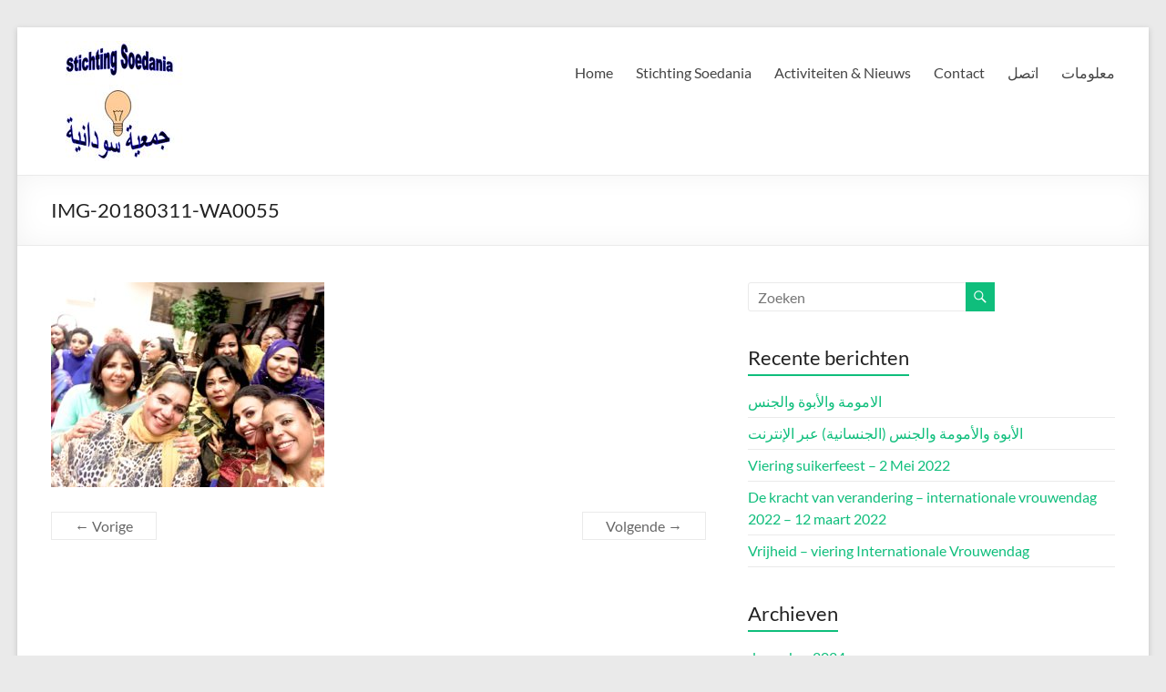

--- FILE ---
content_type: text/html; charset=UTF-8
request_url: https://www.stichtingsoedania.nl/activiteiten-nieuws/fotos-bijeenkomst-8-maart-2018/attachment/img-20180311-wa0055/
body_size: 8872
content:
<!DOCTYPE html>
<!--[if IE 7]>
<html class="ie ie7" lang="nl">
<![endif]-->
<!--[if IE 8]>
<html class="ie ie8" lang="nl">
<![endif]-->
<!--[if !(IE 7) & !(IE 8)]><!-->
<html lang="nl">
<!--<![endif]-->
<head>
	<meta charset="UTF-8" />
	<meta name="viewport" content="width=device-width, initial-scale=1">
	<link rel="profile" href="http://gmpg.org/xfn/11" />
	<meta name='robots' content='index, follow, max-image-preview:large, max-snippet:-1, max-video-preview:-1' />

	<!-- This site is optimized with the Yoast SEO plugin v20.6 - https://yoast.com/wordpress/plugins/seo/ -->
	<title>IMG-20180311-WA0055 - Stichting Soedania</title>
	<link rel="canonical" href="https://www.stichtingsoedania.nl/activiteiten-nieuws/fotos-bijeenkomst-8-maart-2018/attachment/img-20180311-wa0055/" />
	<meta property="og:locale" content="nl_NL" />
	<meta property="og:type" content="article" />
	<meta property="og:title" content="IMG-20180311-WA0055 - Stichting Soedania" />
	<meta property="og:description" content="IMG-20180311-WA0055" />
	<meta property="og:url" content="https://www.stichtingsoedania.nl/activiteiten-nieuws/fotos-bijeenkomst-8-maart-2018/attachment/img-20180311-wa0055/" />
	<meta property="og:site_name" content="Stichting Soedania" />
	<meta property="og:image" content="https://www.stichtingsoedania.nl/activiteiten-nieuws/fotos-bijeenkomst-8-maart-2018/attachment/img-20180311-wa0055" />
	<meta property="og:image:width" content="1600" />
	<meta property="og:image:height" content="1200" />
	<meta property="og:image:type" content="image/jpeg" />
	<meta name="twitter:card" content="summary_large_image" />
	<script type="application/ld+json" class="yoast-schema-graph">{"@context":"https://schema.org","@graph":[{"@type":"WebPage","@id":"https://www.stichtingsoedania.nl/activiteiten-nieuws/fotos-bijeenkomst-8-maart-2018/attachment/img-20180311-wa0055/","url":"https://www.stichtingsoedania.nl/activiteiten-nieuws/fotos-bijeenkomst-8-maart-2018/attachment/img-20180311-wa0055/","name":"IMG-20180311-WA0055 - Stichting Soedania","isPartOf":{"@id":"https://www.stichtingsoedania.nl/#website"},"primaryImageOfPage":{"@id":"https://www.stichtingsoedania.nl/activiteiten-nieuws/fotos-bijeenkomst-8-maart-2018/attachment/img-20180311-wa0055/#primaryimage"},"image":{"@id":"https://www.stichtingsoedania.nl/activiteiten-nieuws/fotos-bijeenkomst-8-maart-2018/attachment/img-20180311-wa0055/#primaryimage"},"thumbnailUrl":"https://www.stichtingsoedania.nl/wp-content/uploads/2018/09/IMG-20180311-WA0055.jpg","datePublished":"2018-09-07T13:27:58+00:00","dateModified":"2018-09-07T13:27:58+00:00","breadcrumb":{"@id":"https://www.stichtingsoedania.nl/activiteiten-nieuws/fotos-bijeenkomst-8-maart-2018/attachment/img-20180311-wa0055/#breadcrumb"},"inLanguage":"nl","potentialAction":[{"@type":"ReadAction","target":["https://www.stichtingsoedania.nl/activiteiten-nieuws/fotos-bijeenkomst-8-maart-2018/attachment/img-20180311-wa0055/"]}]},{"@type":"ImageObject","inLanguage":"nl","@id":"https://www.stichtingsoedania.nl/activiteiten-nieuws/fotos-bijeenkomst-8-maart-2018/attachment/img-20180311-wa0055/#primaryimage","url":"https://www.stichtingsoedania.nl/wp-content/uploads/2018/09/IMG-20180311-WA0055.jpg","contentUrl":"https://www.stichtingsoedania.nl/wp-content/uploads/2018/09/IMG-20180311-WA0055.jpg","width":1600,"height":1200},{"@type":"BreadcrumbList","@id":"https://www.stichtingsoedania.nl/activiteiten-nieuws/fotos-bijeenkomst-8-maart-2018/attachment/img-20180311-wa0055/#breadcrumb","itemListElement":[{"@type":"ListItem","position":1,"name":"Home","item":"https://www.stichtingsoedania.nl/"},{"@type":"ListItem","position":2,"name":"Foto&#8217;s bijeenkomst 8 maart 2018","item":"https://www.stichtingsoedania.nl/activiteiten-nieuws/fotos-bijeenkomst-8-maart-2018/"},{"@type":"ListItem","position":3,"name":"IMG-20180311-WA0055"}]},{"@type":"WebSite","@id":"https://www.stichtingsoedania.nl/#website","url":"https://www.stichtingsoedania.nl/","name":"Stichting Soedania","description":"Voor en door vrouwen van Soedanese afkomst","publisher":{"@id":"https://www.stichtingsoedania.nl/#organization"},"potentialAction":[{"@type":"SearchAction","target":{"@type":"EntryPoint","urlTemplate":"https://www.stichtingsoedania.nl/?s={search_term_string}"},"query-input":"required name=search_term_string"}],"inLanguage":"nl"},{"@type":"Organization","@id":"https://www.stichtingsoedania.nl/#organization","name":"Stichting Soedania","url":"https://www.stichtingsoedania.nl/","logo":{"@type":"ImageObject","inLanguage":"nl","@id":"https://www.stichtingsoedania.nl/#/schema/logo/image/","url":"https://www.stichtingsoedania.nl/wp-content/uploads/2017/02/cropped-logo-soedania.jpg","contentUrl":"https://www.stichtingsoedania.nl/wp-content/uploads/2017/02/cropped-logo-soedania.jpg","width":154,"height":132,"caption":"Stichting Soedania"},"image":{"@id":"https://www.stichtingsoedania.nl/#/schema/logo/image/"}}]}</script>
	<!-- / Yoast SEO plugin. -->


<link rel='dns-prefetch' href='//s.w.org' />
<link rel="alternate" type="application/rss+xml" title="Stichting Soedania &raquo; Feed" href="https://www.stichtingsoedania.nl/feed/" />
<link rel="alternate" type="application/rss+xml" title="Stichting Soedania &raquo; Reactiesfeed" href="https://www.stichtingsoedania.nl/comments/feed/" />
<script type="text/javascript">
window._wpemojiSettings = {"baseUrl":"https:\/\/s.w.org\/images\/core\/emoji\/14.0.0\/72x72\/","ext":".png","svgUrl":"https:\/\/s.w.org\/images\/core\/emoji\/14.0.0\/svg\/","svgExt":".svg","source":{"concatemoji":"https:\/\/www.stichtingsoedania.nl\/wp-includes\/js\/wp-emoji-release.min.js?ver=6.0.11"}};
/*! This file is auto-generated */
!function(e,a,t){var n,r,o,i=a.createElement("canvas"),p=i.getContext&&i.getContext("2d");function s(e,t){var a=String.fromCharCode,e=(p.clearRect(0,0,i.width,i.height),p.fillText(a.apply(this,e),0,0),i.toDataURL());return p.clearRect(0,0,i.width,i.height),p.fillText(a.apply(this,t),0,0),e===i.toDataURL()}function c(e){var t=a.createElement("script");t.src=e,t.defer=t.type="text/javascript",a.getElementsByTagName("head")[0].appendChild(t)}for(o=Array("flag","emoji"),t.supports={everything:!0,everythingExceptFlag:!0},r=0;r<o.length;r++)t.supports[o[r]]=function(e){if(!p||!p.fillText)return!1;switch(p.textBaseline="top",p.font="600 32px Arial",e){case"flag":return s([127987,65039,8205,9895,65039],[127987,65039,8203,9895,65039])?!1:!s([55356,56826,55356,56819],[55356,56826,8203,55356,56819])&&!s([55356,57332,56128,56423,56128,56418,56128,56421,56128,56430,56128,56423,56128,56447],[55356,57332,8203,56128,56423,8203,56128,56418,8203,56128,56421,8203,56128,56430,8203,56128,56423,8203,56128,56447]);case"emoji":return!s([129777,127995,8205,129778,127999],[129777,127995,8203,129778,127999])}return!1}(o[r]),t.supports.everything=t.supports.everything&&t.supports[o[r]],"flag"!==o[r]&&(t.supports.everythingExceptFlag=t.supports.everythingExceptFlag&&t.supports[o[r]]);t.supports.everythingExceptFlag=t.supports.everythingExceptFlag&&!t.supports.flag,t.DOMReady=!1,t.readyCallback=function(){t.DOMReady=!0},t.supports.everything||(n=function(){t.readyCallback()},a.addEventListener?(a.addEventListener("DOMContentLoaded",n,!1),e.addEventListener("load",n,!1)):(e.attachEvent("onload",n),a.attachEvent("onreadystatechange",function(){"complete"===a.readyState&&t.readyCallback()})),(e=t.source||{}).concatemoji?c(e.concatemoji):e.wpemoji&&e.twemoji&&(c(e.twemoji),c(e.wpemoji)))}(window,document,window._wpemojiSettings);
</script>
<style type="text/css">
img.wp-smiley,
img.emoji {
	display: inline !important;
	border: none !important;
	box-shadow: none !important;
	height: 1em !important;
	width: 1em !important;
	margin: 0 0.07em !important;
	vertical-align: -0.1em !important;
	background: none !important;
	padding: 0 !important;
}
</style>
	<link rel='stylesheet' id='wp-block-library-css'  href='https://www.stichtingsoedania.nl/wp-includes/css/dist/block-library/style.min.css?ver=6.0.11' type='text/css' media='all' />
<style id='wp-block-library-theme-inline-css' type='text/css'>
.wp-block-audio figcaption{color:#555;font-size:13px;text-align:center}.is-dark-theme .wp-block-audio figcaption{color:hsla(0,0%,100%,.65)}.wp-block-code{border:1px solid #ccc;border-radius:4px;font-family:Menlo,Consolas,monaco,monospace;padding:.8em 1em}.wp-block-embed figcaption{color:#555;font-size:13px;text-align:center}.is-dark-theme .wp-block-embed figcaption{color:hsla(0,0%,100%,.65)}.blocks-gallery-caption{color:#555;font-size:13px;text-align:center}.is-dark-theme .blocks-gallery-caption{color:hsla(0,0%,100%,.65)}.wp-block-image figcaption{color:#555;font-size:13px;text-align:center}.is-dark-theme .wp-block-image figcaption{color:hsla(0,0%,100%,.65)}.wp-block-pullquote{border-top:4px solid;border-bottom:4px solid;margin-bottom:1.75em;color:currentColor}.wp-block-pullquote__citation,.wp-block-pullquote cite,.wp-block-pullquote footer{color:currentColor;text-transform:uppercase;font-size:.8125em;font-style:normal}.wp-block-quote{border-left:.25em solid;margin:0 0 1.75em;padding-left:1em}.wp-block-quote cite,.wp-block-quote footer{color:currentColor;font-size:.8125em;position:relative;font-style:normal}.wp-block-quote.has-text-align-right{border-left:none;border-right:.25em solid;padding-left:0;padding-right:1em}.wp-block-quote.has-text-align-center{border:none;padding-left:0}.wp-block-quote.is-large,.wp-block-quote.is-style-large,.wp-block-quote.is-style-plain{border:none}.wp-block-search .wp-block-search__label{font-weight:700}:where(.wp-block-group.has-background){padding:1.25em 2.375em}.wp-block-separator.has-css-opacity{opacity:.4}.wp-block-separator{border:none;border-bottom:2px solid;margin-left:auto;margin-right:auto}.wp-block-separator.has-alpha-channel-opacity{opacity:1}.wp-block-separator:not(.is-style-wide):not(.is-style-dots){width:100px}.wp-block-separator.has-background:not(.is-style-dots){border-bottom:none;height:1px}.wp-block-separator.has-background:not(.is-style-wide):not(.is-style-dots){height:2px}.wp-block-table thead{border-bottom:3px solid}.wp-block-table tfoot{border-top:3px solid}.wp-block-table td,.wp-block-table th{padding:.5em;border:1px solid;word-break:normal}.wp-block-table figcaption{color:#555;font-size:13px;text-align:center}.is-dark-theme .wp-block-table figcaption{color:hsla(0,0%,100%,.65)}.wp-block-video figcaption{color:#555;font-size:13px;text-align:center}.is-dark-theme .wp-block-video figcaption{color:hsla(0,0%,100%,.65)}.wp-block-template-part.has-background{padding:1.25em 2.375em;margin-top:0;margin-bottom:0}
</style>
<style id='global-styles-inline-css' type='text/css'>
body{--wp--preset--color--black: #000000;--wp--preset--color--cyan-bluish-gray: #abb8c3;--wp--preset--color--white: #ffffff;--wp--preset--color--pale-pink: #f78da7;--wp--preset--color--vivid-red: #cf2e2e;--wp--preset--color--luminous-vivid-orange: #ff6900;--wp--preset--color--luminous-vivid-amber: #fcb900;--wp--preset--color--light-green-cyan: #7bdcb5;--wp--preset--color--vivid-green-cyan: #00d084;--wp--preset--color--pale-cyan-blue: #8ed1fc;--wp--preset--color--vivid-cyan-blue: #0693e3;--wp--preset--color--vivid-purple: #9b51e0;--wp--preset--gradient--vivid-cyan-blue-to-vivid-purple: linear-gradient(135deg,rgba(6,147,227,1) 0%,rgb(155,81,224) 100%);--wp--preset--gradient--light-green-cyan-to-vivid-green-cyan: linear-gradient(135deg,rgb(122,220,180) 0%,rgb(0,208,130) 100%);--wp--preset--gradient--luminous-vivid-amber-to-luminous-vivid-orange: linear-gradient(135deg,rgba(252,185,0,1) 0%,rgba(255,105,0,1) 100%);--wp--preset--gradient--luminous-vivid-orange-to-vivid-red: linear-gradient(135deg,rgba(255,105,0,1) 0%,rgb(207,46,46) 100%);--wp--preset--gradient--very-light-gray-to-cyan-bluish-gray: linear-gradient(135deg,rgb(238,238,238) 0%,rgb(169,184,195) 100%);--wp--preset--gradient--cool-to-warm-spectrum: linear-gradient(135deg,rgb(74,234,220) 0%,rgb(151,120,209) 20%,rgb(207,42,186) 40%,rgb(238,44,130) 60%,rgb(251,105,98) 80%,rgb(254,248,76) 100%);--wp--preset--gradient--blush-light-purple: linear-gradient(135deg,rgb(255,206,236) 0%,rgb(152,150,240) 100%);--wp--preset--gradient--blush-bordeaux: linear-gradient(135deg,rgb(254,205,165) 0%,rgb(254,45,45) 50%,rgb(107,0,62) 100%);--wp--preset--gradient--luminous-dusk: linear-gradient(135deg,rgb(255,203,112) 0%,rgb(199,81,192) 50%,rgb(65,88,208) 100%);--wp--preset--gradient--pale-ocean: linear-gradient(135deg,rgb(255,245,203) 0%,rgb(182,227,212) 50%,rgb(51,167,181) 100%);--wp--preset--gradient--electric-grass: linear-gradient(135deg,rgb(202,248,128) 0%,rgb(113,206,126) 100%);--wp--preset--gradient--midnight: linear-gradient(135deg,rgb(2,3,129) 0%,rgb(40,116,252) 100%);--wp--preset--duotone--dark-grayscale: url('#wp-duotone-dark-grayscale');--wp--preset--duotone--grayscale: url('#wp-duotone-grayscale');--wp--preset--duotone--purple-yellow: url('#wp-duotone-purple-yellow');--wp--preset--duotone--blue-red: url('#wp-duotone-blue-red');--wp--preset--duotone--midnight: url('#wp-duotone-midnight');--wp--preset--duotone--magenta-yellow: url('#wp-duotone-magenta-yellow');--wp--preset--duotone--purple-green: url('#wp-duotone-purple-green');--wp--preset--duotone--blue-orange: url('#wp-duotone-blue-orange');--wp--preset--font-size--small: 13px;--wp--preset--font-size--medium: 20px;--wp--preset--font-size--large: 36px;--wp--preset--font-size--x-large: 42px;}body { margin: 0; }body{--wp--style--block-gap: 24px;}.wp-site-blocks > .alignleft { float: left; margin-right: 2em; }.wp-site-blocks > .alignright { float: right; margin-left: 2em; }.wp-site-blocks > .aligncenter { justify-content: center; margin-left: auto; margin-right: auto; }.wp-site-blocks > * { margin-block-start: 0; margin-block-end: 0; }.wp-site-blocks > * + * { margin-block-start: var( --wp--style--block-gap ); }.has-black-color{color: var(--wp--preset--color--black) !important;}.has-cyan-bluish-gray-color{color: var(--wp--preset--color--cyan-bluish-gray) !important;}.has-white-color{color: var(--wp--preset--color--white) !important;}.has-pale-pink-color{color: var(--wp--preset--color--pale-pink) !important;}.has-vivid-red-color{color: var(--wp--preset--color--vivid-red) !important;}.has-luminous-vivid-orange-color{color: var(--wp--preset--color--luminous-vivid-orange) !important;}.has-luminous-vivid-amber-color{color: var(--wp--preset--color--luminous-vivid-amber) !important;}.has-light-green-cyan-color{color: var(--wp--preset--color--light-green-cyan) !important;}.has-vivid-green-cyan-color{color: var(--wp--preset--color--vivid-green-cyan) !important;}.has-pale-cyan-blue-color{color: var(--wp--preset--color--pale-cyan-blue) !important;}.has-vivid-cyan-blue-color{color: var(--wp--preset--color--vivid-cyan-blue) !important;}.has-vivid-purple-color{color: var(--wp--preset--color--vivid-purple) !important;}.has-black-background-color{background-color: var(--wp--preset--color--black) !important;}.has-cyan-bluish-gray-background-color{background-color: var(--wp--preset--color--cyan-bluish-gray) !important;}.has-white-background-color{background-color: var(--wp--preset--color--white) !important;}.has-pale-pink-background-color{background-color: var(--wp--preset--color--pale-pink) !important;}.has-vivid-red-background-color{background-color: var(--wp--preset--color--vivid-red) !important;}.has-luminous-vivid-orange-background-color{background-color: var(--wp--preset--color--luminous-vivid-orange) !important;}.has-luminous-vivid-amber-background-color{background-color: var(--wp--preset--color--luminous-vivid-amber) !important;}.has-light-green-cyan-background-color{background-color: var(--wp--preset--color--light-green-cyan) !important;}.has-vivid-green-cyan-background-color{background-color: var(--wp--preset--color--vivid-green-cyan) !important;}.has-pale-cyan-blue-background-color{background-color: var(--wp--preset--color--pale-cyan-blue) !important;}.has-vivid-cyan-blue-background-color{background-color: var(--wp--preset--color--vivid-cyan-blue) !important;}.has-vivid-purple-background-color{background-color: var(--wp--preset--color--vivid-purple) !important;}.has-black-border-color{border-color: var(--wp--preset--color--black) !important;}.has-cyan-bluish-gray-border-color{border-color: var(--wp--preset--color--cyan-bluish-gray) !important;}.has-white-border-color{border-color: var(--wp--preset--color--white) !important;}.has-pale-pink-border-color{border-color: var(--wp--preset--color--pale-pink) !important;}.has-vivid-red-border-color{border-color: var(--wp--preset--color--vivid-red) !important;}.has-luminous-vivid-orange-border-color{border-color: var(--wp--preset--color--luminous-vivid-orange) !important;}.has-luminous-vivid-amber-border-color{border-color: var(--wp--preset--color--luminous-vivid-amber) !important;}.has-light-green-cyan-border-color{border-color: var(--wp--preset--color--light-green-cyan) !important;}.has-vivid-green-cyan-border-color{border-color: var(--wp--preset--color--vivid-green-cyan) !important;}.has-pale-cyan-blue-border-color{border-color: var(--wp--preset--color--pale-cyan-blue) !important;}.has-vivid-cyan-blue-border-color{border-color: var(--wp--preset--color--vivid-cyan-blue) !important;}.has-vivid-purple-border-color{border-color: var(--wp--preset--color--vivid-purple) !important;}.has-vivid-cyan-blue-to-vivid-purple-gradient-background{background: var(--wp--preset--gradient--vivid-cyan-blue-to-vivid-purple) !important;}.has-light-green-cyan-to-vivid-green-cyan-gradient-background{background: var(--wp--preset--gradient--light-green-cyan-to-vivid-green-cyan) !important;}.has-luminous-vivid-amber-to-luminous-vivid-orange-gradient-background{background: var(--wp--preset--gradient--luminous-vivid-amber-to-luminous-vivid-orange) !important;}.has-luminous-vivid-orange-to-vivid-red-gradient-background{background: var(--wp--preset--gradient--luminous-vivid-orange-to-vivid-red) !important;}.has-very-light-gray-to-cyan-bluish-gray-gradient-background{background: var(--wp--preset--gradient--very-light-gray-to-cyan-bluish-gray) !important;}.has-cool-to-warm-spectrum-gradient-background{background: var(--wp--preset--gradient--cool-to-warm-spectrum) !important;}.has-blush-light-purple-gradient-background{background: var(--wp--preset--gradient--blush-light-purple) !important;}.has-blush-bordeaux-gradient-background{background: var(--wp--preset--gradient--blush-bordeaux) !important;}.has-luminous-dusk-gradient-background{background: var(--wp--preset--gradient--luminous-dusk) !important;}.has-pale-ocean-gradient-background{background: var(--wp--preset--gradient--pale-ocean) !important;}.has-electric-grass-gradient-background{background: var(--wp--preset--gradient--electric-grass) !important;}.has-midnight-gradient-background{background: var(--wp--preset--gradient--midnight) !important;}.has-small-font-size{font-size: var(--wp--preset--font-size--small) !important;}.has-medium-font-size{font-size: var(--wp--preset--font-size--medium) !important;}.has-large-font-size{font-size: var(--wp--preset--font-size--large) !important;}.has-x-large-font-size{font-size: var(--wp--preset--font-size--x-large) !important;}
</style>
<link rel='stylesheet' id='lbwps-styles-photoswipe5-main-css'  href='https://www.stichtingsoedania.nl/wp-content/plugins/lightbox-photoswipe/assets/ps5/styles/main.css?ver=5.8.2' type='text/css' media='all' />
<link rel='stylesheet' id='font-awesome-4-css'  href='https://www.stichtingsoedania.nl/wp-content/themes/spacious/font-awesome/library/font-awesome/css/v4-shims.min.css?ver=4.7.0' type='text/css' media='all' />
<link rel='stylesheet' id='font-awesome-all-css'  href='https://www.stichtingsoedania.nl/wp-content/themes/spacious/font-awesome/library/font-awesome/css/all.min.css?ver=6.7.2' type='text/css' media='all' />
<link rel='stylesheet' id='font-awesome-solid-css'  href='https://www.stichtingsoedania.nl/wp-content/themes/spacious/font-awesome/library/font-awesome/css/solid.min.css?ver=6.7.2' type='text/css' media='all' />
<link rel='stylesheet' id='font-awesome-regular-css'  href='https://www.stichtingsoedania.nl/wp-content/themes/spacious/font-awesome/library/font-awesome/css/regular.min.css?ver=6.7.2' type='text/css' media='all' />
<link rel='stylesheet' id='font-awesome-brands-css'  href='https://www.stichtingsoedania.nl/wp-content/themes/spacious/font-awesome/library/font-awesome/css/brands.min.css?ver=6.7.2' type='text/css' media='all' />
<link rel='stylesheet' id='spacious_style-css'  href='https://www.stichtingsoedania.nl/wp-content/themes/spacious/style.css?ver=6.0.11' type='text/css' media='all' />
<link rel='stylesheet' id='spacious-genericons-css'  href='https://www.stichtingsoedania.nl/wp-content/themes/spacious/genericons/genericons.css?ver=3.3.1' type='text/css' media='all' />
<link rel='stylesheet' id='spacious-font-awesome-css'  href='https://www.stichtingsoedania.nl/wp-content/themes/spacious/font-awesome/css/font-awesome.min.css?ver=4.7.1' type='text/css' media='all' />
<script type='text/javascript' src='https://www.stichtingsoedania.nl/wp-includes/js/jquery/jquery.min.js?ver=3.6.0' id='jquery-core-js'></script>
<script type='text/javascript' src='https://www.stichtingsoedania.nl/wp-includes/js/jquery/jquery-migrate.min.js?ver=3.3.2' id='jquery-migrate-js'></script>
<script type='text/javascript' src='https://www.stichtingsoedania.nl/wp-content/themes/spacious/js/spacious-custom.js?ver=6.0.11' id='spacious-custom-js'></script>
<!--[if lte IE 8]>
<script type='text/javascript' src='https://www.stichtingsoedania.nl/wp-content/themes/spacious/js/html5shiv.min.js?ver=6.0.11' id='html5-js'></script>
<![endif]-->
<link rel="https://api.w.org/" href="https://www.stichtingsoedania.nl/wp-json/" /><link rel="alternate" type="application/json" href="https://www.stichtingsoedania.nl/wp-json/wp/v2/media/197" /><link rel="EditURI" type="application/rsd+xml" title="RSD" href="https://www.stichtingsoedania.nl/xmlrpc.php?rsd" />
<link rel="wlwmanifest" type="application/wlwmanifest+xml" href="https://www.stichtingsoedania.nl/wp-includes/wlwmanifest.xml" /> 
<meta name="generator" content="WordPress 6.0.11" />
<link rel='shortlink' href='https://www.stichtingsoedania.nl/?p=197' />
<link rel="alternate" type="application/json+oembed" href="https://www.stichtingsoedania.nl/wp-json/oembed/1.0/embed?url=https%3A%2F%2Fwww.stichtingsoedania.nl%2Factiviteiten-nieuws%2Ffotos-bijeenkomst-8-maart-2018%2Fattachment%2Fimg-20180311-wa0055%2F" />
<link rel="alternate" type="text/xml+oembed" href="https://www.stichtingsoedania.nl/wp-json/oembed/1.0/embed?url=https%3A%2F%2Fwww.stichtingsoedania.nl%2Factiviteiten-nieuws%2Ffotos-bijeenkomst-8-maart-2018%2Fattachment%2Fimg-20180311-wa0055%2F&#038;format=xml" />
<link rel="icon" href="https://www.stichtingsoedania.nl/wp-content/uploads/2017/02/logo-soedania-150x150.jpg" sizes="32x32" />
<link rel="icon" href="https://www.stichtingsoedania.nl/wp-content/uploads/2017/02/logo-soedania.jpg" sizes="192x192" />
<link rel="apple-touch-icon" href="https://www.stichtingsoedania.nl/wp-content/uploads/2017/02/logo-soedania.jpg" />
<meta name="msapplication-TileImage" content="https://www.stichtingsoedania.nl/wp-content/uploads/2017/02/logo-soedania.jpg" />
</head>

<body class="attachment attachment-template-default single single-attachment postid-197 attachmentid-197 attachment-jpeg wp-custom-logo wp-embed-responsive  narrow-1218">

<svg xmlns="http://www.w3.org/2000/svg" viewBox="0 0 0 0" width="0" height="0" focusable="false" role="none" style="visibility: hidden; position: absolute; left: -9999px; overflow: hidden;" ><defs><filter id="wp-duotone-dark-grayscale"><feColorMatrix color-interpolation-filters="sRGB" type="matrix" values=" .299 .587 .114 0 0 .299 .587 .114 0 0 .299 .587 .114 0 0 .299 .587 .114 0 0 " /><feComponentTransfer color-interpolation-filters="sRGB" ><feFuncR type="table" tableValues="0 0.49803921568627" /><feFuncG type="table" tableValues="0 0.49803921568627" /><feFuncB type="table" tableValues="0 0.49803921568627" /><feFuncA type="table" tableValues="1 1" /></feComponentTransfer><feComposite in2="SourceGraphic" operator="in" /></filter></defs></svg><svg xmlns="http://www.w3.org/2000/svg" viewBox="0 0 0 0" width="0" height="0" focusable="false" role="none" style="visibility: hidden; position: absolute; left: -9999px; overflow: hidden;" ><defs><filter id="wp-duotone-grayscale"><feColorMatrix color-interpolation-filters="sRGB" type="matrix" values=" .299 .587 .114 0 0 .299 .587 .114 0 0 .299 .587 .114 0 0 .299 .587 .114 0 0 " /><feComponentTransfer color-interpolation-filters="sRGB" ><feFuncR type="table" tableValues="0 1" /><feFuncG type="table" tableValues="0 1" /><feFuncB type="table" tableValues="0 1" /><feFuncA type="table" tableValues="1 1" /></feComponentTransfer><feComposite in2="SourceGraphic" operator="in" /></filter></defs></svg><svg xmlns="http://www.w3.org/2000/svg" viewBox="0 0 0 0" width="0" height="0" focusable="false" role="none" style="visibility: hidden; position: absolute; left: -9999px; overflow: hidden;" ><defs><filter id="wp-duotone-purple-yellow"><feColorMatrix color-interpolation-filters="sRGB" type="matrix" values=" .299 .587 .114 0 0 .299 .587 .114 0 0 .299 .587 .114 0 0 .299 .587 .114 0 0 " /><feComponentTransfer color-interpolation-filters="sRGB" ><feFuncR type="table" tableValues="0.54901960784314 0.98823529411765" /><feFuncG type="table" tableValues="0 1" /><feFuncB type="table" tableValues="0.71764705882353 0.25490196078431" /><feFuncA type="table" tableValues="1 1" /></feComponentTransfer><feComposite in2="SourceGraphic" operator="in" /></filter></defs></svg><svg xmlns="http://www.w3.org/2000/svg" viewBox="0 0 0 0" width="0" height="0" focusable="false" role="none" style="visibility: hidden; position: absolute; left: -9999px; overflow: hidden;" ><defs><filter id="wp-duotone-blue-red"><feColorMatrix color-interpolation-filters="sRGB" type="matrix" values=" .299 .587 .114 0 0 .299 .587 .114 0 0 .299 .587 .114 0 0 .299 .587 .114 0 0 " /><feComponentTransfer color-interpolation-filters="sRGB" ><feFuncR type="table" tableValues="0 1" /><feFuncG type="table" tableValues="0 0.27843137254902" /><feFuncB type="table" tableValues="0.5921568627451 0.27843137254902" /><feFuncA type="table" tableValues="1 1" /></feComponentTransfer><feComposite in2="SourceGraphic" operator="in" /></filter></defs></svg><svg xmlns="http://www.w3.org/2000/svg" viewBox="0 0 0 0" width="0" height="0" focusable="false" role="none" style="visibility: hidden; position: absolute; left: -9999px; overflow: hidden;" ><defs><filter id="wp-duotone-midnight"><feColorMatrix color-interpolation-filters="sRGB" type="matrix" values=" .299 .587 .114 0 0 .299 .587 .114 0 0 .299 .587 .114 0 0 .299 .587 .114 0 0 " /><feComponentTransfer color-interpolation-filters="sRGB" ><feFuncR type="table" tableValues="0 0" /><feFuncG type="table" tableValues="0 0.64705882352941" /><feFuncB type="table" tableValues="0 1" /><feFuncA type="table" tableValues="1 1" /></feComponentTransfer><feComposite in2="SourceGraphic" operator="in" /></filter></defs></svg><svg xmlns="http://www.w3.org/2000/svg" viewBox="0 0 0 0" width="0" height="0" focusable="false" role="none" style="visibility: hidden; position: absolute; left: -9999px; overflow: hidden;" ><defs><filter id="wp-duotone-magenta-yellow"><feColorMatrix color-interpolation-filters="sRGB" type="matrix" values=" .299 .587 .114 0 0 .299 .587 .114 0 0 .299 .587 .114 0 0 .299 .587 .114 0 0 " /><feComponentTransfer color-interpolation-filters="sRGB" ><feFuncR type="table" tableValues="0.78039215686275 1" /><feFuncG type="table" tableValues="0 0.94901960784314" /><feFuncB type="table" tableValues="0.35294117647059 0.47058823529412" /><feFuncA type="table" tableValues="1 1" /></feComponentTransfer><feComposite in2="SourceGraphic" operator="in" /></filter></defs></svg><svg xmlns="http://www.w3.org/2000/svg" viewBox="0 0 0 0" width="0" height="0" focusable="false" role="none" style="visibility: hidden; position: absolute; left: -9999px; overflow: hidden;" ><defs><filter id="wp-duotone-purple-green"><feColorMatrix color-interpolation-filters="sRGB" type="matrix" values=" .299 .587 .114 0 0 .299 .587 .114 0 0 .299 .587 .114 0 0 .299 .587 .114 0 0 " /><feComponentTransfer color-interpolation-filters="sRGB" ><feFuncR type="table" tableValues="0.65098039215686 0.40392156862745" /><feFuncG type="table" tableValues="0 1" /><feFuncB type="table" tableValues="0.44705882352941 0.4" /><feFuncA type="table" tableValues="1 1" /></feComponentTransfer><feComposite in2="SourceGraphic" operator="in" /></filter></defs></svg><svg xmlns="http://www.w3.org/2000/svg" viewBox="0 0 0 0" width="0" height="0" focusable="false" role="none" style="visibility: hidden; position: absolute; left: -9999px; overflow: hidden;" ><defs><filter id="wp-duotone-blue-orange"><feColorMatrix color-interpolation-filters="sRGB" type="matrix" values=" .299 .587 .114 0 0 .299 .587 .114 0 0 .299 .587 .114 0 0 .299 .587 .114 0 0 " /><feComponentTransfer color-interpolation-filters="sRGB" ><feFuncR type="table" tableValues="0.098039215686275 1" /><feFuncG type="table" tableValues="0 0.66274509803922" /><feFuncB type="table" tableValues="0.84705882352941 0.41960784313725" /><feFuncA type="table" tableValues="1 1" /></feComponentTransfer><feComposite in2="SourceGraphic" operator="in" /></filter></defs></svg>
<div id="page" class="hfeed site">
	<a class="skip-link screen-reader-text" href="#main">Ga naar de inhoud</a>

	
	
	<header id="masthead" class="site-header clearfix spacious-header-display-one">

		
		
		<div id="header-text-nav-container" class="">

			<div class="inner-wrap" id="spacious-header-display-one">

				<div id="header-text-nav-wrap" class="clearfix">
					<div id="header-left-section">
													<div id="header-logo-image">

								<a href="https://www.stichtingsoedania.nl/" class="custom-logo-link" rel="home"><img width="154" height="132" src="https://www.stichtingsoedania.nl/wp-content/uploads/2017/02/cropped-logo-soedania.jpg" class="custom-logo" alt="Stichting Soedania" /></a>
							</div><!-- #header-logo-image -->

							
						<div id="header-text" class="screen-reader-text">
															<h3 id="site-title">
									<a href="https://www.stichtingsoedania.nl/"
									   title="Stichting Soedania"
									   rel="home">Stichting Soedania</a>
								</h3>
														<p id="site-description">Voor en door vrouwen van Soedanese afkomst</p>
							<!-- #site-description -->
						</div><!-- #header-text -->

					</div><!-- #header-left-section -->
					<div id="header-right-section">
						
													<div class="header-action">
															</div>
						
						
		<nav id="site-navigation" class="main-navigation clearfix   " role="navigation">
			<p class="menu-toggle">
				<span class="screen-reader-text">Menu</span>
			</p>
			<div class="menu-primary-container"><ul id="menu-hoofdmenu" class="menu"><li id="menu-item-31" class="menu-item menu-item-type-post_type menu-item-object-page menu-item-home menu-item-31"><a href="https://www.stichtingsoedania.nl/">Home</a></li>
<li id="menu-item-30" class="menu-item menu-item-type-post_type menu-item-object-page menu-item-30"><a href="https://www.stichtingsoedania.nl/over-ons/">Stichting Soedania</a></li>
<li id="menu-item-33" class="menu-item menu-item-type-taxonomy menu-item-object-category menu-item-33"><a href="https://www.stichtingsoedania.nl/category/activiteiten-nieuws/">Activiteiten &#038; Nieuws</a></li>
<li id="menu-item-29" class="menu-item menu-item-type-post_type menu-item-object-page menu-item-29"><a href="https://www.stichtingsoedania.nl/contact/">Contact</a></li>
<li id="menu-item-28" class="menu-item menu-item-type-post_type menu-item-object-page menu-item-28"><a href="https://www.stichtingsoedania.nl/contact-ar/">اتصل</a></li>
<li id="menu-item-59" class="menu-item menu-item-type-post_type menu-item-object-page menu-item-59"><a href="https://www.stichtingsoedania.nl/information/">معلومات</a></li>
</ul></div>		</nav>

		
					</div><!-- #header-right-section -->

				</div><!-- #header-text-nav-wrap -->
			</div><!-- .inner-wrap -->
					</div><!-- #header-text-nav-container -->

		
						<div class="header-post-title-container clearfix">
					<div class="inner-wrap">
						<div class="post-title-wrapper">
																								<h1 class="header-post-title-class">IMG-20180311-WA0055</h1>
																						</div>
											</div>
				</div>
					</header>
			<div id="main" class="clearfix">
		<div class="inner-wrap">

	
	<div id="primary">
		<div id="content" class="clearfix">
			
				
<article id="post-197" class="post-197 attachment type-attachment status-inherit hentry">
		<div class="entry-content clearfix">
		<p class="attachment"><a href='https://www.stichtingsoedania.nl/wp-content/uploads/2018/09/IMG-20180311-WA0055.jpg' data-lbwps-width="1600" data-lbwps-height="1200" data-lbwps-srcsmall="https://www.stichtingsoedania.nl/wp-content/uploads/2018/09/IMG-20180311-WA0055-300x225.jpg"><img width="300" height="225" src="https://www.stichtingsoedania.nl/wp-content/uploads/2018/09/IMG-20180311-WA0055-300x225.jpg" class="attachment-medium size-medium" alt="" loading="lazy" srcset="https://www.stichtingsoedania.nl/wp-content/uploads/2018/09/IMG-20180311-WA0055-300x225.jpg 300w, https://www.stichtingsoedania.nl/wp-content/uploads/2018/09/IMG-20180311-WA0055-768x576.jpg 768w, https://www.stichtingsoedania.nl/wp-content/uploads/2018/09/IMG-20180311-WA0055-1024x768.jpg 1024w, https://www.stichtingsoedania.nl/wp-content/uploads/2018/09/IMG-20180311-WA0055.jpg 1600w" sizes="(max-width: 300px) 100vw, 300px" /></a></p>
<div class="extra-hatom-entry-title"><span class="entry-title">IMG-20180311-WA0055</span></div>	</div>

	
	</article>

						<ul class="default-wp-page clearfix">
			<li class="previous"><a href='https://www.stichtingsoedania.nl/activiteiten-nieuws/fotos-bijeenkomst-8-maart-2018/attachment/img-20180311-wa0052/'>&larr; Vorige</a></li>
			<li class="next"><a href='https://www.stichtingsoedania.nl/activiteiten-nieuws/fotos-bijeenkomst-8-maart-2018/attachment/img-20180311-wa0058/'>Volgende &rarr;</a></li>
		</ul>
	
				
				
				
			
		</div><!-- #content -->
	</div><!-- #primary -->

	
<div id="secondary">
			
		<aside id="search-2" class="widget widget_search"><form action="https://www.stichtingsoedania.nl/" class="search-form searchform clearfix" method="get">
	<div class="search-wrap">
		<input type="text" placeholder="Zoeken" class="s field" name="s">
		<button class="search-icon" type="submit"></button>
	</div>
</form><!-- .searchform --></aside>
		<aside id="recent-posts-2" class="widget widget_recent_entries">
		<h3 class="widget-title"><span>Recente berichten</span></h3>
		<ul>
											<li>
					<a href="https://www.stichtingsoedania.nl/activiteiten-nieuws/%d8%a7%d9%84%d8%a7%d9%85%d9%88%d9%85%d8%a9-%d9%88%d8%a7%d9%84%d8%a3%d8%a8%d9%88%d8%a9-%d9%88%d8%a7%d9%84%d8%ac%d9%86%d8%b3/">الامومة والأبوة والجنس</a>
									</li>
											<li>
					<a href="https://www.stichtingsoedania.nl/activiteiten-nieuws/ouderschap-en-seksualiteit-online/">الأبوة والأمومة والجنس (الجنسانية)  عبر الإنترنت</a>
									</li>
											<li>
					<a href="https://www.stichtingsoedania.nl/activiteiten-nieuws/viering-suikerfeest-2-mei-2022/">Viering suikerfeest &#8211; 2 Mei 2022</a>
									</li>
											<li>
					<a href="https://www.stichtingsoedania.nl/activiteiten-nieuws/de-kracht-van-verandering-internationale-vrouwendag-2022-12-maart-2022/">De kracht van verandering &#8211; internationale vrouwendag 2022 &#8211; 12 maart 2022</a>
									</li>
											<li>
					<a href="https://www.stichtingsoedania.nl/activiteiten-nieuws/vrijheid-viering-internationale-vrouwendag/">Vrijheid &#8211; viering Internationale Vrouwendag</a>
									</li>
					</ul>

		</aside><aside id="archives-2" class="widget widget_archive"><h3 class="widget-title"><span>Archieven</span></h3>
			<ul>
					<li><a href='https://www.stichtingsoedania.nl/2024/12/'>december 2024</a></li>
	<li><a href='https://www.stichtingsoedania.nl/2024/11/'>november 2024</a></li>
	<li><a href='https://www.stichtingsoedania.nl/2022/05/'>mei 2022</a></li>
	<li><a href='https://www.stichtingsoedania.nl/2020/03/'>maart 2020</a></li>
	<li><a href='https://www.stichtingsoedania.nl/2019/03/'>maart 2019</a></li>
	<li><a href='https://www.stichtingsoedania.nl/2018/09/'>september 2018</a></li>
	<li><a href='https://www.stichtingsoedania.nl/2018/03/'>maart 2018</a></li>
	<li><a href='https://www.stichtingsoedania.nl/2017/04/'>april 2017</a></li>
	<li><a href='https://www.stichtingsoedania.nl/2017/02/'>februari 2017</a></li>
	<li><a href='https://www.stichtingsoedania.nl/2015/05/'>mei 2015</a></li>
			</ul>

			</aside>	</div>

	

</div><!-- .inner-wrap -->
</div><!-- #main -->

<footer id="colophon" class="clearfix">
	<div class="footer-widgets-wrapper">
	<div class="inner-wrap">
		<div class="footer-widgets-area clearfix">
			<div class="tg-one-fourth tg-column-1">
				
		<aside id="recent-posts-4" class="widget widget_recent_entries">
		<h3 class="widget-title"><span>Activiteiten &#038; Nieuws</span></h3>
		<ul>
											<li>
					<a href="https://www.stichtingsoedania.nl/activiteiten-nieuws/%d8%a7%d9%84%d8%a7%d9%85%d9%88%d9%85%d8%a9-%d9%88%d8%a7%d9%84%d8%a3%d8%a8%d9%88%d8%a9-%d9%88%d8%a7%d9%84%d8%ac%d9%86%d8%b3/">الامومة والأبوة والجنس</a>
									</li>
											<li>
					<a href="https://www.stichtingsoedania.nl/activiteiten-nieuws/ouderschap-en-seksualiteit-online/">الأبوة والأمومة والجنس (الجنسانية)  عبر الإنترنت</a>
									</li>
											<li>
					<a href="https://www.stichtingsoedania.nl/activiteiten-nieuws/viering-suikerfeest-2-mei-2022/">Viering suikerfeest &#8211; 2 Mei 2022</a>
									</li>
											<li>
					<a href="https://www.stichtingsoedania.nl/activiteiten-nieuws/de-kracht-van-verandering-internationale-vrouwendag-2022-12-maart-2022/">De kracht van verandering &#8211; internationale vrouwendag 2022 &#8211; 12 maart 2022</a>
									</li>
											<li>
					<a href="https://www.stichtingsoedania.nl/activiteiten-nieuws/vrijheid-viering-internationale-vrouwendag/">Vrijheid &#8211; viering Internationale Vrouwendag</a>
									</li>
					</ul>

		</aside>			</div>
							<div class="tg-one-fourth tg-column-2">
					<aside id="pages-4" class="widget widget_pages"><h3 class="widget-title"><span>Handige links</span></h3>
			<ul>
				<li class="page_item page-item-77"><a href="https://www.stichtingsoedania.nl/sociale-kaart-preventie-meisjesbesnijdenis-amsterdam-amstelland/">Sociale kaart preventie meisjesbesnijdenis Amsterdam-Amstelland</a></li>
<li class="page_item page-item-94"><a href="https://www.stichtingsoedania.nl/verklaring-tegen-meisjesbesnijdenis/">Verklaring tegen meisjesbesnijdenis</a></li>
<li class="page_item page-item-103"><a href="https://www.stichtingsoedania.nl/verklaring-tegen-meisjesbesnijdenis-ar/">إعلان ضد ختان الإناث</a></li>
			</ul>

			</aside>				</div>
										<div class="tg-one-fourth tg-after-two-blocks-clearfix tg-column-3">
					<aside id="tag_cloud-3" class="widget widget_tag_cloud"><h3 class="widget-title"><span>Tags</span></h3><div class="tagcloud"><a href="https://www.stichtingsoedania.nl/tag/preventie-meisjesbesnijdenis/" class="tag-cloud-link tag-link-4 tag-link-position-1" style="font-size: 8pt;" aria-label="preventie meisjesbesnijdenis (1 item)">preventie meisjesbesnijdenis</a>
<a href="https://www.stichtingsoedania.nl/tag/vrouwendag/" class="tag-cloud-link tag-link-5 tag-link-position-2" style="font-size: 22pt;" aria-label="vrouwendag (4 items)">vrouwendag</a></div>
</aside>				</div>
										<div class="tg-one-fourth tg-one-fourth-last tg-column-4">
					<aside id="text-3" class="widget widget_text"><h3 class="widget-title"><span>Contact</span></h3>			<div class="textwidget">Jan de Louterstraat 13<br/>
1063 KX Amsterdam<br/>
<br/>
Maha Ibrahim: 06-19 91 60 57<br/>
Hawa Bashir: 06-45 31 68 23<br/>
<br/>
<a href="https://www.stichtingsoedania.nl/contact-ar/"><span class="rtl" lang="ar">اتصل</span>
</a>
<br/><br/>
<a href="https://www.facebook.com/soedania" target="_blank" rel="noopener">Volg ons op Facebook</a></div>
		</aside>				</div>
					</div>
	</div>
</div>
	<div class="footer-socket-wrapper clearfix">
		<div class="inner-wrap">
			<div class="footer-socket-area">
				<div class="copyright">Copyright &copy; 2026 <a href="https://www.stichtingsoedania.nl/" title="Stichting Soedania" ><span>Stichting Soedania</span></a>. Alle rechten voorbehouden. Thema <a href="https://themegrill.com/themes/spacious" target="_blank" title="Spacious" rel="nofollow"><span>Spacious</span></a> door ThemeGrill. Aangedreven door: <a href="https://wordpress.org" target="_blank" title="WordPress" rel="nofollow"><span>WordPress</span></a>.</div>				<nav class="small-menu clearfix">
									</nav>
			</div>
		</div>
	</div>
</footer>
<a href="#masthead" id="scroll-up"></a>
</div><!-- #page -->

<script type='text/javascript' id='lbwps-photoswipe5-js-extra'>
/* <![CDATA[ */
var lbwpsOptions = {"label_facebook":"Delen op Facebook","label_twitter":"Tweet","label_pinterest":"Pin dit","label_download":"Download afbeelding","label_copyurl":"URL van afbeelding kopi\u00ebren","label_ui_close":"Close [Esc]","label_ui_zoom":"Zoom","label_ui_prev":"Previous [\u2190]","label_ui_next":"Next [\u2192]","label_ui_error":"The image cannot be loaded","label_ui_fullscreen":"Toggle fullscreen [F]","label_ui_download":"Download afbeelding","share_facebook":"1","share_twitter":"1","share_pinterest":"1","share_download":"1","share_direct":"0","share_copyurl":"0","close_on_drag":"1","history":"1","show_counter":"1","show_fullscreen":"1","show_download":"0","show_zoom":"1","show_caption":"1","loop":"1","pinchtoclose":"1","taptotoggle":"1","close_on_click":"1","fulldesktop":"0","use_alt":"0","usecaption":"1","desktop_slider":"1","share_custom_label":"","share_custom_link":"","wheelmode":"zoom","spacing":"12","idletime":"4000","hide_scrollbars":"1","caption_type":"overlay","bg_opacity":"100","padding_left":"0","padding_top":"0","padding_right":"0","padding_bottom":"0"};
/* ]]> */
</script>
<script type="module" src="https://www.stichtingsoedania.nl/wp-content/plugins/lightbox-photoswipe/assets/ps5/frontend.min.js?ver=5.8.2"></script><script type='text/javascript' src='https://www.stichtingsoedania.nl/wp-content/themes/spacious/js/navigation.js?ver=6.0.11' id='spacious-navigation-js'></script>
<script type='text/javascript' src='https://www.stichtingsoedania.nl/wp-content/themes/spacious/js/skip-link-focus-fix.js?ver=6.0.11' id='spacious-skip-link-focus-fix-js'></script>

</body>
</html>

<!-- Dynamic page generated in 0.410 seconds. -->
<!-- Cached page generated by WP-Super-Cache on 2026-01-23 07:45:58 -->

<!-- Compression = gzip -->